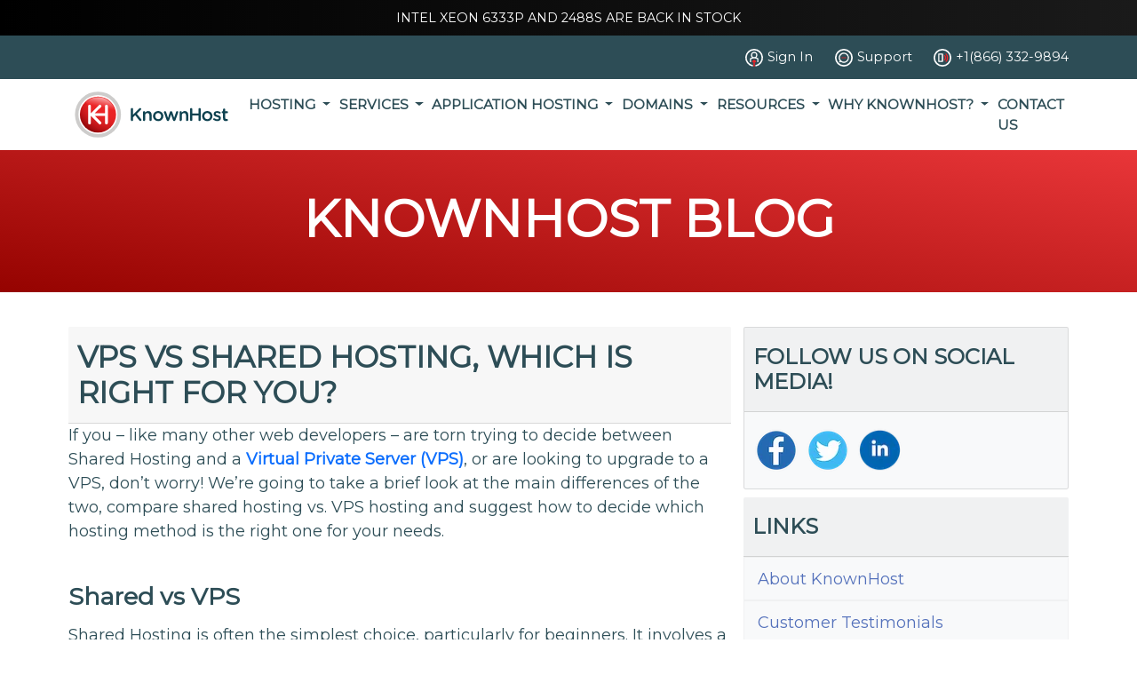

--- FILE ---
content_type: image/svg+xml
request_url: https://www.knownhost.com/assets/images/icons/nav/call-us-white.svg
body_size: -16
content:
<svg id="ICON" xmlns="http://www.w3.org/2000/svg" viewBox="0 0 432 432"><defs><style>.cls-1{fill:#fff;}.cls-2{fill:#fff;}.cls-3{fill:#ed2126;}</style></defs><path class="cls-1" d="M360,216A144,144,0,1,0,216,360,144,144,0,0,0,360,216ZM96.63,216A119.37,119.37,0,1,1,216,335.37,119.37,119.37,0,0,1,96.63,216Z"/><path class="cls-2" d="M216,147.79H157.26a9.47,9.47,0,0,0-9.47,9.47V274.74a9.47,9.47,0,0,0,9.47,9.47H216a9.47,9.47,0,0,0,9.47-9.47V157.26A9.47,9.47,0,0,0,216,147.79Zm-49.26,19h39.79v98.52H166.74Z"/><path class="cls-3" d="M268.4,150.34l-.17.16a9.4,9.4,0,0,0,0,13.29,73.87,73.87,0,0,1,0,104.42,9.4,9.4,0,0,0,0,13.29l.17.16a9.35,9.35,0,0,0,13.23,0,92.83,92.83,0,0,0,0-131.32A9.35,9.35,0,0,0,268.4,150.34Z"/><path class="cls-3" d="M255.79,216a39.68,39.68,0,0,1-11.61,28.09,9.46,9.46,0,0,0,0,13.37h0a9.47,9.47,0,0,0,13.42,0,58.71,58.71,0,0,0,0-82.88,9.47,9.47,0,0,0-13.42,0h0a9.46,9.46,0,0,0,0,13.37A39.68,39.68,0,0,1,255.79,216Z"/></svg>